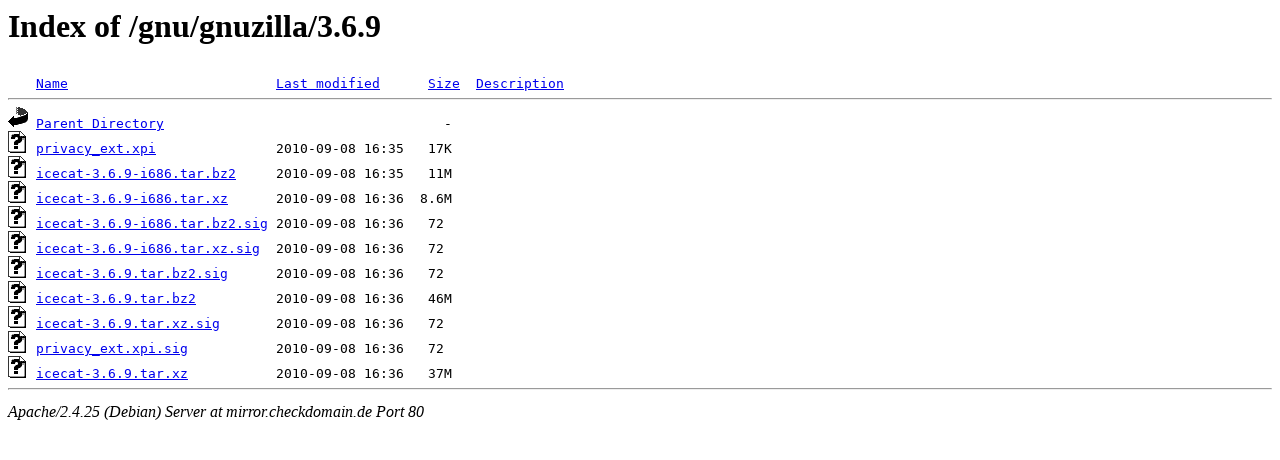

--- FILE ---
content_type: text/html;charset=UTF-8
request_url: http://mirror.checkdomain.de/gnu/gnuzilla/3.6.9/?C=M;O=A
body_size: 586
content:
<!DOCTYPE HTML PUBLIC "-//W3C//DTD HTML 3.2 Final//EN">
<html>
 <head>
  <title>Index of /gnu/gnuzilla/3.6.9</title>
<meta name="robots" content="noindex,follow"/> </head>
 <body>
<h1>Index of /gnu/gnuzilla/3.6.9</h1>
<pre><img src="/icons/blank.gif" alt="Icon "> <a href="?C=N;O=A">Name</a>                          <a href="?C=M;O=D">Last modified</a>      <a href="?C=S;O=A">Size</a>  <a href="?C=D;O=A">Description</a><hr><img src="/icons/back.gif" alt="[PARENTDIR]"> <a href="/gnu/gnuzilla/">Parent Directory</a>                                   -   
<img src="/icons/unknown.gif" alt="[   ]"> <a href="privacy_ext.xpi">privacy_ext.xpi</a>               2010-09-08 16:35   17K  
<img src="/icons/unknown.gif" alt="[   ]"> <a href="icecat-3.6.9-i686.tar.bz2">icecat-3.6.9-i686.tar.bz2</a>     2010-09-08 16:35   11M  
<img src="/icons/unknown.gif" alt="[   ]"> <a href="icecat-3.6.9-i686.tar.xz">icecat-3.6.9-i686.tar.xz</a>      2010-09-08 16:36  8.6M  
<img src="/icons/unknown.gif" alt="[   ]"> <a href="icecat-3.6.9-i686.tar.bz2.sig">icecat-3.6.9-i686.tar.bz2.sig</a> 2010-09-08 16:36   72   
<img src="/icons/unknown.gif" alt="[   ]"> <a href="icecat-3.6.9-i686.tar.xz.sig">icecat-3.6.9-i686.tar.xz.sig</a>  2010-09-08 16:36   72   
<img src="/icons/unknown.gif" alt="[   ]"> <a href="icecat-3.6.9.tar.bz2.sig">icecat-3.6.9.tar.bz2.sig</a>      2010-09-08 16:36   72   
<img src="/icons/unknown.gif" alt="[   ]"> <a href="icecat-3.6.9.tar.bz2">icecat-3.6.9.tar.bz2</a>          2010-09-08 16:36   46M  
<img src="/icons/unknown.gif" alt="[   ]"> <a href="icecat-3.6.9.tar.xz.sig">icecat-3.6.9.tar.xz.sig</a>       2010-09-08 16:36   72   
<img src="/icons/unknown.gif" alt="[   ]"> <a href="privacy_ext.xpi.sig">privacy_ext.xpi.sig</a>           2010-09-08 16:36   72   
<img src="/icons/unknown.gif" alt="[   ]"> <a href="icecat-3.6.9.tar.xz">icecat-3.6.9.tar.xz</a>           2010-09-08 16:36   37M  
<hr></pre>
<address>Apache/2.4.25 (Debian) Server at mirror.checkdomain.de Port 80</address>
</body></html>
